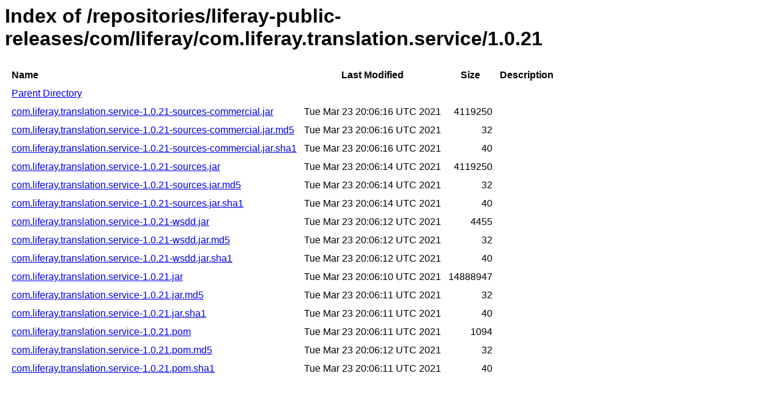

--- FILE ---
content_type: text/html
request_url: https://repository.liferay.com/nexus/content/repositories/liferay-public-releases/com/liferay/com.liferay.translation.service/1.0.21/
body_size: 7465
content:
<html>
  <head>
    <title>Index of /repositories/liferay-public-releases/com/liferay/com.liferay.translation.service/1.0.21</title>
    <meta http-equiv="Content-Type" content="text/html; charset=utf-8"/>

    <link rel="icon" type="image/png" href="https://repository.liferay.com/nexus/favicon.png">
    <!--[if IE]>
    <link rel="SHORTCUT ICON" href="https://repository.liferay.com/nexus/favicon.ico"/>
    <![endif]-->

    <link rel="stylesheet" href="https://repository.liferay.com/nexus/static/css/Sonatype-content.css?2.15.2-03" type="text/css" media="screen" title="no title" charset="utf-8">
  </head>
  <body>
    <h1>Index of /repositories/liferay-public-releases/com/liferay/com.liferay.translation.service/1.0.21</h1>
    <table cellspacing="10">
      <tr>
        <th align="left">Name</th>
        <th>Last Modified</th>
        <th>Size</th>
        <th>Description</th>
      </tr>
      <tr>
        <td><a href="../">Parent Directory</a></td>
      </tr>
          <tr>
            <td><a href="https://repository.liferay.com/nexus/content/repositories/liferay-public-releases/com/liferay/com.liferay.translation.service/1.0.21/com.liferay.translation.service-1.0.21-sources-commercial.jar">com.liferay.translation.service-1.0.21-sources-commercial.jar</a></td>
            <td>Tue Mar 23 20:06:16 UTC 2021</td>
            <td align="right">
                4119250
            </td>
            <td></td>
          </tr>
          <tr>
            <td><a href="https://repository.liferay.com/nexus/content/repositories/liferay-public-releases/com/liferay/com.liferay.translation.service/1.0.21/com.liferay.translation.service-1.0.21-sources-commercial.jar.md5">com.liferay.translation.service-1.0.21-sources-commercial.jar.md5</a></td>
            <td>Tue Mar 23 20:06:16 UTC 2021</td>
            <td align="right">
                32
            </td>
            <td></td>
          </tr>
          <tr>
            <td><a href="https://repository.liferay.com/nexus/content/repositories/liferay-public-releases/com/liferay/com.liferay.translation.service/1.0.21/com.liferay.translation.service-1.0.21-sources-commercial.jar.sha1">com.liferay.translation.service-1.0.21-sources-commercial.jar.sha1</a></td>
            <td>Tue Mar 23 20:06:16 UTC 2021</td>
            <td align="right">
                40
            </td>
            <td></td>
          </tr>
          <tr>
            <td><a href="https://repository.liferay.com/nexus/content/repositories/liferay-public-releases/com/liferay/com.liferay.translation.service/1.0.21/com.liferay.translation.service-1.0.21-sources.jar">com.liferay.translation.service-1.0.21-sources.jar</a></td>
            <td>Tue Mar 23 20:06:14 UTC 2021</td>
            <td align="right">
                4119250
            </td>
            <td></td>
          </tr>
          <tr>
            <td><a href="https://repository.liferay.com/nexus/content/repositories/liferay-public-releases/com/liferay/com.liferay.translation.service/1.0.21/com.liferay.translation.service-1.0.21-sources.jar.md5">com.liferay.translation.service-1.0.21-sources.jar.md5</a></td>
            <td>Tue Mar 23 20:06:14 UTC 2021</td>
            <td align="right">
                32
            </td>
            <td></td>
          </tr>
          <tr>
            <td><a href="https://repository.liferay.com/nexus/content/repositories/liferay-public-releases/com/liferay/com.liferay.translation.service/1.0.21/com.liferay.translation.service-1.0.21-sources.jar.sha1">com.liferay.translation.service-1.0.21-sources.jar.sha1</a></td>
            <td>Tue Mar 23 20:06:14 UTC 2021</td>
            <td align="right">
                40
            </td>
            <td></td>
          </tr>
          <tr>
            <td><a href="https://repository.liferay.com/nexus/content/repositories/liferay-public-releases/com/liferay/com.liferay.translation.service/1.0.21/com.liferay.translation.service-1.0.21-wsdd.jar">com.liferay.translation.service-1.0.21-wsdd.jar</a></td>
            <td>Tue Mar 23 20:06:12 UTC 2021</td>
            <td align="right">
                4455
            </td>
            <td></td>
          </tr>
          <tr>
            <td><a href="https://repository.liferay.com/nexus/content/repositories/liferay-public-releases/com/liferay/com.liferay.translation.service/1.0.21/com.liferay.translation.service-1.0.21-wsdd.jar.md5">com.liferay.translation.service-1.0.21-wsdd.jar.md5</a></td>
            <td>Tue Mar 23 20:06:12 UTC 2021</td>
            <td align="right">
                32
            </td>
            <td></td>
          </tr>
          <tr>
            <td><a href="https://repository.liferay.com/nexus/content/repositories/liferay-public-releases/com/liferay/com.liferay.translation.service/1.0.21/com.liferay.translation.service-1.0.21-wsdd.jar.sha1">com.liferay.translation.service-1.0.21-wsdd.jar.sha1</a></td>
            <td>Tue Mar 23 20:06:12 UTC 2021</td>
            <td align="right">
                40
            </td>
            <td></td>
          </tr>
          <tr>
            <td><a href="https://repository.liferay.com/nexus/content/repositories/liferay-public-releases/com/liferay/com.liferay.translation.service/1.0.21/com.liferay.translation.service-1.0.21.jar">com.liferay.translation.service-1.0.21.jar</a></td>
            <td>Tue Mar 23 20:06:10 UTC 2021</td>
            <td align="right">
                14888947
            </td>
            <td></td>
          </tr>
          <tr>
            <td><a href="https://repository.liferay.com/nexus/content/repositories/liferay-public-releases/com/liferay/com.liferay.translation.service/1.0.21/com.liferay.translation.service-1.0.21.jar.md5">com.liferay.translation.service-1.0.21.jar.md5</a></td>
            <td>Tue Mar 23 20:06:11 UTC 2021</td>
            <td align="right">
                32
            </td>
            <td></td>
          </tr>
          <tr>
            <td><a href="https://repository.liferay.com/nexus/content/repositories/liferay-public-releases/com/liferay/com.liferay.translation.service/1.0.21/com.liferay.translation.service-1.0.21.jar.sha1">com.liferay.translation.service-1.0.21.jar.sha1</a></td>
            <td>Tue Mar 23 20:06:11 UTC 2021</td>
            <td align="right">
                40
            </td>
            <td></td>
          </tr>
          <tr>
            <td><a href="https://repository.liferay.com/nexus/content/repositories/liferay-public-releases/com/liferay/com.liferay.translation.service/1.0.21/com.liferay.translation.service-1.0.21.pom">com.liferay.translation.service-1.0.21.pom</a></td>
            <td>Tue Mar 23 20:06:11 UTC 2021</td>
            <td align="right">
                1094
            </td>
            <td></td>
          </tr>
          <tr>
            <td><a href="https://repository.liferay.com/nexus/content/repositories/liferay-public-releases/com/liferay/com.liferay.translation.service/1.0.21/com.liferay.translation.service-1.0.21.pom.md5">com.liferay.translation.service-1.0.21.pom.md5</a></td>
            <td>Tue Mar 23 20:06:12 UTC 2021</td>
            <td align="right">
                32
            </td>
            <td></td>
          </tr>
          <tr>
            <td><a href="https://repository.liferay.com/nexus/content/repositories/liferay-public-releases/com/liferay/com.liferay.translation.service/1.0.21/com.liferay.translation.service-1.0.21.pom.sha1">com.liferay.translation.service-1.0.21.pom.sha1</a></td>
            <td>Tue Mar 23 20:06:11 UTC 2021</td>
            <td align="right">
                40
            </td>
            <td></td>
          </tr>
    </table>
  </body>
</html>
